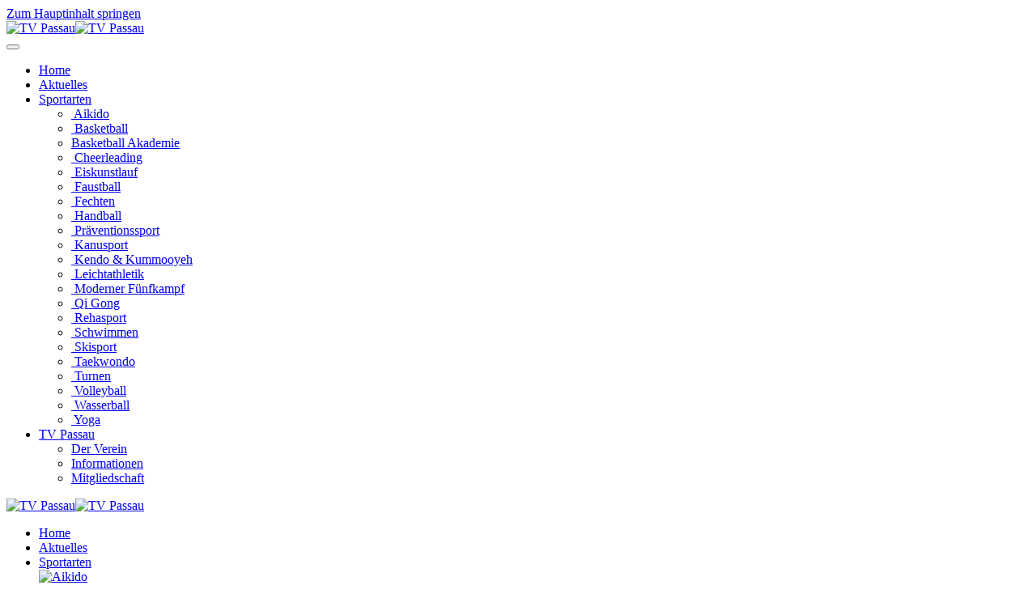

--- FILE ---
content_type: text/html; charset=utf-8
request_url: https://www.tv-passau.de/aktuelles/223-jahreshauptversammlung-tv-passau-2022
body_size: 94701
content:
<!DOCTYPE html>
<html lang="de-de" dir="ltr">
    <head>
        <meta name="viewport" content="width=device-width, initial-scale=1">
        <link rel="icon" href="/images/Logos/TVP_Logo.png" sizes="any">
                <link rel="apple-touch-icon" href="/images/Logos/TVP_Logo.png">
        <meta charset="utf-8">
	<meta name="description" content="Hier finden Sie aktuelle Informationen zum Geschehen im Verein.">
	<meta name="generator" content="Joomla! - Open Source Content Management">
	<title>TV Passau – Jahreshauptversammlung TV Passau 2022</title>
<link href="/media/vendor/joomla-custom-elements/css/joomla-alert.min.css?0.4.1" rel="stylesheet">
	<link href="/media/system/css/joomla-fontawesome.min.css?4.5.31" rel="preload" as="style" onload="this.onload=null;this.rel='stylesheet'">
	<link href="/templates/yootheme/css/theme.11.css?1761640659" rel="stylesheet">
	<link href="/media/plg_system_jcepro/site/css/content.min.css?86aa0286b6232c4a5b58f892ce080277" rel="stylesheet">
<script type="application/json" class="joomla-script-options new">{"joomla.jtext":{"ERROR":"Fehler","MESSAGE":"Nachricht","NOTICE":"Hinweis","WARNING":"Warnung","JCLOSE":"Schließen","JOK":"OK","JOPEN":"Öffnen"},"system.paths":{"root":"","rootFull":"https:\/\/www.tv-passau.de\/","base":"","baseFull":"https:\/\/www.tv-passau.de\/"},"csrf.token":"1df2a3b26ce4a31460e699c454e183d0"}</script>
	<script src="/media/system/js/core.min.js?a3d8f8"></script>
	<script src="/media/vendor/webcomponentsjs/js/webcomponents-bundle.min.js?2.8.0" nomodule defer></script>
	<script src="/media/system/js/joomla-hidden-mail.min.js?80d9c7" type="module"></script>
	<script src="/media/system/js/messages.min.js?9a4811" type="module"></script>
	<script src="/templates/yootheme/vendor/assets/uikit/dist/js/uikit.min.js?4.5.31"></script>
	<script src="/templates/yootheme/vendor/assets/uikit/dist/js/uikit-icons-fuse.min.js?4.5.31"></script>
	<script src="/templates/yootheme/js/theme.js?4.5.31"></script>
	<script type="application/ld+json">{"@context":"https://schema.org","@graph":[{"@type":"Organization","@id":"https://www.tv-passau.de/#/schema/Organization/base","name":"TV Passau","url":"https://www.tv-passau.de/"},{"@type":"WebSite","@id":"https://www.tv-passau.de/#/schema/WebSite/base","url":"https://www.tv-passau.de/","name":"TV Passau","publisher":{"@id":"https://www.tv-passau.de/#/schema/Organization/base"}},{"@type":"WebPage","@id":"https://www.tv-passau.de/#/schema/WebPage/base","url":"https://www.tv-passau.de/aktuelles/223-jahreshauptversammlung-tv-passau-2022","name":"TV Passau – Jahreshauptversammlung TV Passau 2022","description":"Hier finden Sie aktuelle Informationen zum Geschehen im Verein.","isPartOf":{"@id":"https://www.tv-passau.de/#/schema/WebSite/base"},"about":{"@id":"https://www.tv-passau.de/#/schema/Organization/base"},"inLanguage":"de-DE"},{"@type":"Article","@id":"https://www.tv-passau.de/#/schema/com_content/article/223","name":"Jahreshauptversammlung TV Passau 2022","headline":"Jahreshauptversammlung TV Passau 2022","inLanguage":"de-DE","thumbnailUrl":"images/Beitraege/Jahreshauptversammlung_2022/IMG_4195_Head.jpg","isPartOf":{"@id":"https://www.tv-passau.de/#/schema/WebPage/base"}}]}</script>
	<script>window.yootheme ||= {}; var $theme = yootheme.theme = {"i18n":{"close":{"label":"Schlie\u00dfen"},"totop":{"label":"Zur\u00fcck nach oben"},"marker":{"label":"\u00d6ffnen"},"navbarToggleIcon":{"label":"Men\u00fc \u00f6ffnen"},"paginationPrevious":{"label":"Vorherige Seite"},"paginationNext":{"label":"N\u00e4chste Seite"},"searchIcon":{"toggle":"Suche \u00f6ffnen","submit":"Suche ausf\u00fchren"},"slider":{"next":"N\u00e4chste Folie","previous":"Vorherige Folie","slideX":"Folie %s","slideLabel":"%s von %s"},"slideshow":{"next":"N\u00e4chste Folie","previous":"Vorherige Folie","slideX":"Folie %s","slideLabel":"%s von %s"},"lightboxPanel":{"next":"N\u00e4chste Folie","previous":"Vorherige Folie","slideLabel":"%s von %s","close":"Schlie\u00dfen"}}};</script>

    </head>
    <body class="columnwidth-200">

        <div class="uk-hidden-visually uk-notification uk-notification-top-left uk-width-auto">
            <div class="uk-notification-message">
                <a href="#tm-main" class="uk-link-reset">Zum Hauptinhalt springen</a>
            </div>
        </div>

        
        
        <div class="tm-page">

                        


<header class="tm-header-mobile uk-hidden@l">


        <div uk-sticky show-on-up animation="uk-animation-slide-top" cls-active="uk-navbar-sticky" sel-target=".uk-navbar-container">
    
        <div class="uk-navbar-container">

            <div class="uk-container uk-container-expand">
                <nav class="uk-navbar" uk-navbar="{&quot;align&quot;:&quot;left&quot;,&quot;container&quot;:&quot;.tm-header-mobile &gt; [uk-sticky]&quot;,&quot;boundary&quot;:&quot;.tm-header-mobile .uk-navbar-container&quot;}">

                                        <div class="uk-navbar-left ">

                                                    <a href="https://www.tv-passau.de/" aria-label="Zurück zur Startseite" class="uk-logo uk-navbar-item">
    <img alt="TV Passau" loading="eager" width="100" height="114" src="/images/Logos/TVP_Logo_invertiert.svg"><img class="uk-logo-inverse" alt="TV Passau" loading="eager" width="100" height="114" src="/images/Logos/TVP_Logo_invertiert.svg"></a>
                        
                        
                        
                    </div>
                    
                    
                                        <div class="uk-navbar-right">

                                                    
                        
                                                    <a uk-toggle href="#tm-dialog-mobile" class="uk-navbar-toggle">

        
        <div uk-navbar-toggle-icon></div>

        
    </a>
                        
                    </div>
                    
                </nav>
            </div>

        </div>

        </div>
    



        <div id="tm-dialog-mobile" uk-offcanvas="container: true; overlay: true" mode="slide" flip>
        <div class="uk-offcanvas-bar uk-flex uk-flex-column">

                        <button class="uk-offcanvas-close uk-close-large" type="button" uk-close uk-toggle="cls: uk-close-large; mode: media; media: @s"></button>
            
                        <div class="uk-margin-auto-bottom">
                
<div class="uk-panel" id="module-255">

    
    
<ul class="uk-nav uk-nav-default">
    
	<li class="item-101 uk-active"><a href="/">Home</a></li>
	<li class="item-231 uk-active"><a href="/aktuelles">Aktuelles</a></li>
	<li class="item-102 uk-parent"><a href="/sportarten">Sportarten</a>
	<ul class="uk-nav-sub">

		<li class="item-103"><a href="/sportarten/aikido"><img src="/images/Icons/TVP_Icons_Sportarten_Aikido-weiss.svg" width="121" height="124" class="uk-margin-small-right" alt loading="eager"> Aikido</a></li>
		<li class="item-201"><a href="/sportarten/basketball"><img src="/images/Icons/TVP_Icons_Sportarten_Basketball-weiss.svg" width="128" height="128" class="uk-margin-small-right" alt loading="eager"> Basketball</a></li>
		<li class="item-836"><a href="/sportarten/basketball-akademie">Basketball Akademie</a></li>
		<li class="item-202"><a href="/sportarten/cheerleading"><img src="/images/Icons/TVP_Icons_Sportarten_Cheerleading-weiss.svg" width="132" height="126" class="uk-margin-small-right" alt loading="eager"> Cheerleading</a></li>
		<li class="item-203"><a href="/sportarten/eiskunstlauf"><img src="/images/Icons/TVP_Icons_Sportarten_Eiskunstlauf_2-weiss.svg" width="138" height="130" class="uk-margin-small-right" alt loading="eager"> Eiskunstlauf</a></li>
		<li class="item-204"><a href="/sportarten/faustball"><img src="/images/Icons/TVP_Icons_Sportarten_Faustball-weiss.svg" width="99" height="133" class="uk-margin-small-right" alt loading="eager"> Faustball</a></li>
		<li class="item-205"><a href="/sportarten/fechten"><img src="/images/Icons/TVP_Icons_Sportarten_Fechten-weiss.svg" width="151" height="133" class="uk-margin-small-right" alt loading="eager"> Fechten</a></li>
		<li class="item-207"><a href="/sportarten/handball"><img src="/images/Icons/TVP_Icons_Sportarten_Handball-weiss.svg" width="102" height="138" class="uk-margin-small-right" alt loading="eager"> Handball</a></li>
		<li class="item-208"><a href="/sportarten/herz-praeventionssport"><img src="/images/Icons/TVP_Icons_Sportarten_Herz-und-Preaventionssport-weiss.svg" width="98" height="143" class="uk-margin-small-right" alt loading="eager"> Präventionssport</a></li>
		<li class="item-209"><a href="/sportarten/kanusport"><img src="/images/Icons/TVP_Icons_Sportarten_Kanusport-weiss.svg" width="133" height="124" class="uk-margin-small-right" alt loading="eager"> Kanusport</a></li>
		<li class="item-357"><a href="/sportarten/kendo-kummooyeh"><img src="/images/Icons/TVP_Icons_Sportarten_Kendo-weiss.svg" width="83" height="143" class="uk-margin-small-right" alt loading="eager"> Kendo &amp; Kummooyeh</a></li>
		<li class="item-210"><a href="/sportarten/leichtathletik"><img src="/images/Icons/TVP_Icons_Sportarten_Leichtathletik-weiss.svg" width="103" height="125" class="uk-margin-small-right" alt loading="eager"> Leichtathletik</a></li>
		<li class="item-211"><a href="/sportarten/moderner-fuenfkampf"><img src="/images/Icons/TVP_Icons_Sportarten_Moderner-Fuenfkampf-weiss.svg" width="132" height="150" class="uk-margin-small-right" alt loading="eager"> Moderner Fünfkampf</a></li>
		<li class="item-503"><a href="/sportarten/qi-gong"><img src="/images/Icons/TVP_Icons_Sportarten_Qi-Gong-weiss.svg" width="111" height="144" class="uk-margin-small-right" alt loading="eager"> Qi Gong</a></li>
		<li class="item-269"><a href="/sportarten/rehasport"><img src="/images/Icons/TVP_Icons_Sportarten_Rehasport-weiss.svg" width="78" height="154" class="uk-margin-small-right" alt loading="eager"> Rehasport</a></li>
		<li class="item-212"><a href="/sportarten/schwimmen"><img src="/images/Icons/TVP_Icons_Sportarten_Schwimmen-weiss.svg" width="125" height="87" class="uk-margin-small-right" alt loading="eager"> Schwimmen</a></li>
		<li class="item-213"><a href="/sportarten/skisport"><img src="/images/Icons/TVP_Icons_Sportarten_Skisport-weiss.svg" width="110" height="133" class="uk-margin-small-right" alt loading="eager"> Skisport</a></li>
		<li class="item-214"><a href="/sportarten/taekwondo"><img src="/images/Icons/TVP_Icons_Sportarten_Taekwondo-weiss.svg" width="210" height="132" class="uk-margin-small-right" alt loading="eager"> Taekwondo</a></li>
		<li class="item-216"><a href="/sportarten/turnen"><img src="/images/Icons/TVP_Icons_Sportarten_Turnen-weiss.svg" width="228" height="141" class="uk-margin-small-right" alt loading="eager"> Turnen</a></li>
		<li class="item-217"><a href="/sportarten/volleyball"><img src="/images/Icons/TVP_Icons_Sportarten_Volleyball-weiss.svg" width="125" height="125" class="uk-margin-small-right" alt loading="eager"> Volleyball</a></li>
		<li class="item-220"><a href="/sportarten/wasserball"><img src="/images/Icons/TVP_Icons_Sportarten_Volleyball_2-weiss.svg" width="93" height="155" class="uk-margin-small-right" alt loading="eager"> Wasserball</a></li>
		<li class="item-489"><a href="/sportarten/yoga"><img src="/images/Icons/TVP_Icons_Sportarten_Yoga-weiss.svg" width="133" height="116" class="uk-margin-small-right" alt loading="eager"> Yoga</a></li></ul></li>
	<li class="item-221 uk-parent"><a href="/tv-passau/verein" class="infos">TV Passau</a>
	<ul class="uk-nav-sub">

		<li class="item-228"><a href="/tv-passau/verein">Der Verein</a></li>
		<li class="item-729"><a href="/tv-passau/foerderkreis-jugend">Informationen</a></li>
		<li class="item-229"><a href="/tv-passau/mitgliedschaft">Mitgliedschaft</a></li></ul></li></ul>

</div>

            </div>
            
            
        </div>
    </div>
    
    
    

</header>




<header class="tm-header uk-visible@l">



        <div uk-sticky media="@l" show-on-up animation="uk-animation-slide-top" cls-active="uk-navbar-sticky" sel-target=".uk-navbar-container">
    
        <div class="uk-navbar-container">

            <div class="uk-container uk-container-large">
                <nav class="uk-navbar" uk-navbar="{&quot;align&quot;:&quot;left&quot;,&quot;container&quot;:&quot;.tm-header &gt; [uk-sticky]&quot;,&quot;boundary&quot;:&quot;.tm-header .uk-navbar-container&quot;}">

                                        <div class="uk-navbar-left ">

                                                    <a href="https://www.tv-passau.de/" aria-label="Zurück zur Startseite" class="uk-logo uk-navbar-item">
    <img alt="TV Passau" loading="eager" width="100" height="114" src="/images/Logos/TVP_Logo_invertiert.svg"><img class="uk-logo-inverse" alt="TV Passau" loading="eager" width="100" height="114" src="/images/Logos/TVP_Logo_invertiert.svg"></a>
                        
                        
                        
                    </div>
                    
                                        <div class="uk-navbar-center">

                        
                                                    
<ul class="uk-navbar-nav">
    
	<li class="item-101"><a href="/">Home</a></li>
	<li class="item-231 uk-active"><a href="/aktuelles">Aktuelles</a></li>
	<li class="item-102 uk-parent"><a href="/sportarten">Sportarten</a>
	<div class="uk-drop uk-navbar-dropdown uk-navbar-dropdown-large" pos="bottom-left" stretch="x" boundary=".tm-header .uk-navbar-container"><style class="uk-margin-remove-adjacent">#menu-item-102\#0 .el-item{width: 150px;}#menu-item-102\#0 .uk-card-small .uk-card-body{padding-top: 0!important;}#menu-item-102\#0 .figure{position: relative; width: 360px; max-width: 100%;}#menu-item-102\#0 .figure img.Sirv.image-hover{position: absolute; top: 0; right: 0; left: 0; bottom: 0; object-fit: contain; opacity: 0; transition: opacity .3s; transition-timing-function: ease-in-out;}#menu-item-102\#0 .figure:hover img.Sirv.image-hover{opacity: 1;}</style><div class="uk-margin-xlarge uk-container uk-container-expand"><div class="uk-grid tm-grid-expand uk-child-width-1-1">
<div class="uk-width-1-1">
    
        
            
            
            
                
                    
<div class="uk-margin uk-text-center" uk-slider id="menu-item-102#0">
    <div class="uk-position-relative">
                <div class="uk-slider-container">        
            <div class="uk-slider-items uk-grid">                                <div class="uk-flex">
<div class="el-item uk-width-1-1 uk-flex uk-flex-column">
        <a class="uk-flex-1 uk-panel uk-flex uk-flex-column uk-flex-middle uk-margin-remove-first-child uk-link-toggle" href="/sportarten/aikido">    
        
            
                
            
            
                                                
                
                    

                <div class="el-meta uk-text-meta uk-margin-small-top"><div class="figure"><img class="Sirv image-main sirv-image-loaded" src="/images/Icons/TVP_Icons_Sportarten_Aikido.svg" data-src="/images/Icons/TVP_Icons_Sportarten_Aikido.svg" style="max-width: 80px;" alt="Aikido" /><img class="Sirv image-hover sirv-image-loaded" data-src="/images/Icons/TVP_Icons_Sportarten_Aikido_bewegt.svg" style="background: #fff; max-width: 80px; display: block; margin-left: auto; margin-right: auto;" alt="Aikido" src="/images/Icons/TVP_Icons_Sportarten_Aikido_bewegt.svg" /></div></div>        
                <h3 class="el-title uk-h5 uk-margin-small-top uk-margin-remove-bottom">                        Aikido                    </h3>        
        
    
        
        
        
        
        

                
                
            
        
        </a>    
</div></div>                                <div class="uk-flex">
<div class="el-item uk-width-1-1 uk-flex uk-flex-column">
        <a class="uk-flex-1 uk-panel uk-flex uk-flex-column uk-flex-middle uk-margin-remove-first-child uk-link-toggle" href="/sportarten/basketball">    
        
            
                
            
            
                                                
                
                    

                <div class="el-meta uk-text-meta uk-margin-small-top"><div class="figure"><img class="Sirv image-main sirv-image-loaded" src="/images/Icons/TVP_Icons_Sportarten_Basketball.svg" data-src="/images/Icons/TVP_Icons_Sportarten_Basketball.svg" style="max-width: 80px;" alt="Basketball" /><img class="Sirv image-hover sirv-image-loaded" data-src="/images/Icons/TVP_Icons_Sportarten_Basketball_bewegt.svg" style="background: #fff; max-width: 80px; display: block; margin-left: auto; margin-right: auto;" alt="Basketball" src="/images/Icons/TVP_Icons_Sportarten_Basketball_bewegt.svg" /></div></div>        
                <h3 class="el-title uk-h5 uk-margin-small-top uk-margin-remove-bottom">                        Basketball                    </h3>        
        
    
        
        
        
        
        

                
                
            
        
        </a>    
</div></div>                                <div class="uk-flex">
<div class="el-item uk-width-1-1 uk-flex uk-flex-column">
        <a class="uk-flex-1 uk-panel uk-flex uk-flex-column uk-flex-middle uk-margin-remove-first-child uk-link-toggle" href="/sportarten/basketball-akademie">    
        
            
                
            
            
                                                
                
                    

                <div class="el-meta uk-text-meta uk-margin-small-top"><div class="figure"><img class="Sirv image-main sirv-image-loaded" src="/images/Icons/TVP_Icons_Sportarten_Basketball.svg" data-src="/images/Icons/TVP_Icons_Sportarten_Basketball.svg" style="max-width: 80px;" alt="Basketball" /><img class="Sirv image-hover sirv-image-loaded" data-src="/images/Icons/TVP_Icons_Sportarten_Basketball_bewegt.svg" style="background: #fff; max-width: 80px; display: block; margin-left: auto; margin-right: auto;" alt="Basketball" src="/images/Icons/TVP_Icons_Sportarten_Basketball_bewegt.svg" /></div></div>        
                <h3 class="el-title uk-h5 uk-margin-small-top uk-margin-remove-bottom">                        Basketball &shy;Akademie                    </h3>        
        
    
        
        
        
        
        

                
                
            
        
        </a>    
</div></div>                                <div class="uk-flex">
<div class="el-item uk-width-1-1 uk-flex uk-flex-column">
        <a class="uk-flex-1 uk-panel uk-flex uk-flex-column uk-flex-middle uk-margin-remove-first-child uk-link-toggle" href="/sportarten/cheerleading">    
        
            
                
            
            
                                                
                
                    

                <div class="el-meta uk-text-meta uk-margin-small-top"><div class="figure"><img class="Sirv image-main sirv-image-loaded" src="/images/Icons/TVP_Icons_Sportarten_Cheerleading.svg" data-src="/images/Icons/TVP_Icons_Sportarten_Cheerleading.svg" style="max-width: 80px;" alt="Cheerleading" /><img class="Sirv image-hover sirv-image-loaded" data-src="/images/Icons/TVP_Icons_Sportarten_Cheerleading_bewegt.svg" style="background: #fff; max-width: 80px; display: block; margin-left: auto; margin-right: auto;" alt="Cheerleading" src="/images/Icons/TVP_Icons_Sportarten_Cheerleading_bewegt.svg" /></div></div>        
                <h3 class="el-title uk-h5 uk-margin-small-top uk-margin-remove-bottom">                        Cheerleading                    </h3>        
        
    
        
        
        
        
        

                
                
            
        
        </a>    
</div></div>                                <div class="uk-flex">
<div class="el-item uk-width-1-1 uk-flex uk-flex-column">
        <a class="uk-flex-1 uk-panel uk-flex uk-flex-column uk-flex-middle uk-margin-remove-first-child uk-link-toggle" href="/sportarten/eiskunstlauf">    
        
            
                
            
            
                                                
                
                    

                <div class="el-meta uk-text-meta uk-margin-small-top"><div class="figure"><img class="Sirv image-main sirv-image-loaded" src="/images/Icons/TVP_Icons_Sportarten_Eiskunstlauf_2.svg" data-src="/images/Icons/TVP_Icons_Sportarten_Eiskunstlauf_2.svg" style="max-width: 80px;" alt="Eiskunstlauf" /><img class="Sirv image-hover sirv-image-loaded" data-src="/images/Icons/TVP_Icons_Sportarten_Eiskunstlauf_bewegt.svg" style="background: #fff; max-width: 80px; display: block; margin-left: auto; margin-right: auto;" alt="Eiskunstlauf" src="/images/Icons/TVP_Icons_Sportarten_Eiskunstlauf_bewegt.svg" /></div></div>        
                <h3 class="el-title uk-h5 uk-margin-small-top uk-margin-remove-bottom">                        Eiskunstlauf                    </h3>        
        
    
        
        
        
        
        

                
                
            
        
        </a>    
</div></div>                                <div class="uk-flex">
<div class="el-item uk-width-1-1 uk-flex uk-flex-column">
        <a class="uk-flex-1 uk-panel uk-flex uk-flex-column uk-flex-middle uk-margin-remove-first-child uk-link-toggle" href="/sportarten/faustball">    
        
            
                
            
            
                                                
                
                    

                <div class="el-meta uk-text-meta uk-margin-small-top"><div class="figure"><img class="Sirv image-main sirv-image-loaded" src="/images/Icons/TVP_Icons_Sportarten_Faustball.svg" data-src="/images/Icons/TVP_Icons_Sportarten_Faustball.svg" style="max-width: 80px;" alt="Faustball" /><img class="Sirv image-hover sirv-image-loaded" data-src="/images/Icons/TVP_Icons_Sportarten_Faustball_bewegt.svg" style="background: #fff; max-width: 80px; display: block; margin-left: auto; margin-right: auto;" alt="Faustball" src="/images/Icons/TVP_Icons_Sportarten_Faustball_bewegt.svg" /></div></div>        
                <h3 class="el-title uk-h5 uk-margin-small-top uk-margin-remove-bottom">                        Faustball                    </h3>        
        
    
        
        
        
        
        

                
                
            
        
        </a>    
</div></div>                                <div class="uk-flex">
<div class="el-item uk-width-1-1 uk-flex uk-flex-column">
        <a class="uk-flex-1 uk-panel uk-flex uk-flex-column uk-flex-middle uk-margin-remove-first-child uk-link-toggle" href="/sportarten/fechten">    
        
            
                
            
            
                                                
                
                    

                <div class="el-meta uk-text-meta uk-margin-small-top"><div class="figure"><img class="Sirv image-main sirv-image-loaded" src="/images/Icons/TVP_Icons_Sportarten_Fechten.svg" data-src="/images/Icons/TVP_Icons_Sportarten_Fechten.svg" style="max-width: 80px;" alt="Fechten" /><img class="Sirv image-hover sirv-image-loaded" data-src="/images/Icons/TVP_Icons_Sportarten_Fechten_bewegt.svg" style="background: #fff; max-width: 80px; display: block; margin-left: auto; margin-right: auto;" alt="Faustball" src="/images/Icons/TVP_Icons_Sportarten_Fechten_bewegt.svg" /></div></div>        
                <h3 class="el-title uk-h5 uk-margin-small-top uk-margin-remove-bottom">                        Fechten                    </h3>        
        
    
        
        
        
        
        

                
                
            
        
        </a>    
</div></div>                                <div class="uk-flex">
<div class="el-item uk-width-1-1 uk-flex uk-flex-column">
        <a class="uk-flex-1 uk-panel uk-flex uk-flex-column uk-flex-middle uk-margin-remove-first-child uk-link-toggle" href="/sportarten/handball">    
        
            
                
            
            
                                                
                
                    

                <div class="el-meta uk-text-meta uk-margin-small-top"><div class="figure"><img class="Sirv image-main sirv-image-loaded" src="/images/Icons/TVP_Icons_Sportarten_Handball.svg" data-src="/images/Icons/TVP_Icons_Sportarten_Handball.svg" style="max-width: 80px;" alt="Handball" /><img class="Sirv image-hover sirv-image-loaded" data-src="/images/Icons/TVP_Icons_Sportarten_Handball_bewegt.svg" style="background: #fff; max-width: 80px; display: block; margin-left: auto; margin-right: auto;" alt="Handball" src="/images/Icons/TVP_Icons_Sportarten_Handball_bewegt.svg" /></div></div>        
                <h3 class="el-title uk-h5 uk-margin-small-top uk-margin-remove-bottom">                        Handball                    </h3>        
        
    
        
        
        
        
        

                
                
            
        
        </a>    
</div></div>                                <div class="uk-flex">
<div class="el-item uk-width-1-1 uk-flex uk-flex-column">
        <a class="uk-flex-1 uk-panel uk-flex uk-flex-column uk-flex-middle uk-margin-remove-first-child uk-link-toggle" href="/sportarten/kanusport">    
        
            
                
            
            
                                                
                
                    

                <div class="el-meta uk-text-meta uk-margin-small-top"><div class="figure"><img class="Sirv image-main sirv-image-loaded" src="/images/Icons/TVP_Icons_Sportarten_Kanusport.svg" data-src="/images/Icons/TVP_Icons_Sportarten_Kanusport.svg" style="max-width: 80px;" alt="Kanusport" /><img class="Sirv image-hover sirv-image-loaded" data-src="/images/Icons/TVP_Icons_Sportarten_Kanusport_bewegt.svg" style="background: #fff; max-width: 80px; display: block; margin-left: auto; margin-right: auto;" alt="Kanusport" src="/images/Icons/TVP_Icons_Sportarten_Kanusport_bewegt.svg" /></div></div>        
                <h3 class="el-title uk-h5 uk-margin-small-top uk-margin-remove-bottom">                        Kanusport                    </h3>        
        
    
        
        
        
        
        

                
                
            
        
        </a>    
</div></div>                                <div class="uk-flex">
<div class="el-item uk-width-1-1 uk-flex uk-flex-column">
        <a class="uk-flex-1 uk-panel uk-flex uk-flex-column uk-flex-middle uk-margin-remove-first-child uk-link-toggle" href="/sportarten/kendo-kummooyeh">    
        
            
                
            
            
                                                
                
                    

                <div class="el-meta uk-text-meta uk-margin-small-top"><div class="figure"><img class="Sirv image-main sirv-image-loaded" src="/images/Icons/TVP_Icons_Sportarten_Kendo.svg" data-src="/images/Icons/TVP_Icons_Sportarten_Kendo.svg" style="max-width: 80px;" alt="Kendo" /><img class="Sirv image-hover sirv-image-loaded" data-src="/images/Icons/TVP_Icons_Sportarten_Kendo_bewegt.svg" style="background: #fff; max-width: 80px; display: block; margin-left: auto; margin-right: auto;" alt="Kendo" src="/images/Icons/TVP_Icons_Sportarten_Kendo_bewegt.svg" /></div></div>        
                <h3 class="el-title uk-h5 uk-margin-small-top uk-margin-remove-bottom">                        Kendo & <br />Kummooyeh                    </h3>        
        
    
        
        
        
        
        

                
                
            
        
        </a>    
</div></div>                                <div class="uk-flex">
<div class="el-item uk-width-1-1 uk-flex uk-flex-column">
        <a class="uk-flex-1 uk-panel uk-flex uk-flex-column uk-flex-middle uk-margin-remove-first-child uk-link-toggle" href="/sportarten/leichtathletik">    
        
            
                
            
            
                                                
                
                    

                <div class="el-meta uk-text-meta uk-margin-small-top"><div class="figure"><img class="Sirv image-main sirv-image-loaded" src="/images/Icons/TVP_Icons_Sportarten_Leichtathletik.svg" data-src="/images/Icons/TVP_Icons_Sportarten_Leichtathletik.svg" style="max-width: 80px;" alt="Leichtathletik" /><img class="Sirv image-hover sirv-image-loaded" data-src="/images/Icons/TVP_Icons_Sportarten_Leichtathletik_bewegt.svg" style="background: #fff; max-width: 80px; display: block; margin-left: auto; margin-right: auto;" alt="Leichtathletik" src="/images/Icons/TVP_Icons_Sportarten_Leichtathletik_bewegt.svg" /></div></div>        
                <h3 class="el-title uk-h5 uk-margin-small-top uk-margin-remove-bottom">                        Leicht&shy;athletik                    </h3>        
        
    
        
        
        
        
        

                
                
            
        
        </a>    
</div></div>                                <div class="uk-flex">
<div class="el-item uk-width-1-1 uk-flex uk-flex-column">
        <a class="uk-flex-1 uk-panel uk-flex uk-flex-column uk-flex-middle uk-margin-remove-first-child uk-link-toggle" href="/sportarten/qi-gong">    
        
            
                
            
            
                                                
                
                    

                <div class="el-meta uk-text-meta uk-margin-small-top"><div class="figure"><img class="Sirv image-main sirv-image-loaded" src="/images/Icons/TVP_Icons_Sportarten_Qi-Gong.svg" data-src="/images/Icons/TVP_Icons_Sportarten_Qi-Gong.svg" style="max-width: 80px;" alt="Qi Gong" /><img class="Sirv image-hover sirv-image-loaded" data-src="/images/Icons/TVP_Icons_Sportarten_Qi-Gong_bewegt.svg" style="background: #fff; max-width: 80px; display: block; margin-left: auto; margin-right: auto;" alt="Qi Gong" src="/images/Icons/TVP_Icons_Sportarten_Qi-Gong_bewegt.svg" /></div></div>        
                <h3 class="el-title uk-h5 uk-margin-small-top uk-margin-remove-bottom">                        Qi Gong                    </h3>        
        
    
        
        
        
        
        

                
                
            
        
        </a>    
</div></div>                                <div class="uk-flex">
<div class="el-item uk-width-1-1 uk-flex uk-flex-column">
        <a class="uk-flex-1 uk-panel uk-flex uk-flex-column uk-flex-middle uk-margin-remove-first-child uk-link-toggle" href="/sportarten/rehasport">    
        
            
                
            
            
                                                
                
                    

                <div class="el-meta uk-text-meta uk-margin-small-top"><div class="figure"><img class="Sirv image-main sirv-image-loaded" src="/images/Icons/TVP_Icons_Sportarten_Rehasport.svg" data-src="/images/Icons/TVP_Icons_Sportarten_Rehasport.svg" style="max-width: 80px;" alt="Rehasport" /><img class="Sirv image-hover sirv-image-loaded" data-src="/images/Icons/TVP_Icons_Sportarten_Rehasport_bewegt.svg" style="background: #fff; max-width: 80px; display: block; margin-left: auto; margin-right: auto;" alt="Rehasport" src="/images/Icons/TVP_Icons_Sportarten_Rehasport_bewegt.svg" /></div></div>        
                <h3 class="el-title uk-h5 uk-margin-small-top uk-margin-remove-bottom">                        Rehasport                    </h3>        
        
    
        
        
        
        
        

                
                
            
        
        </a>    
</div></div>                                <div class="uk-flex">
<div class="el-item uk-width-1-1 uk-flex uk-flex-column">
        <a class="uk-flex-1 uk-panel uk-flex uk-flex-column uk-flex-middle uk-margin-remove-first-child uk-link-toggle" href="/sportarten/schwimmen">    
        
            
                
            
            
                                                
                
                    

                <div class="el-meta uk-text-meta uk-margin-small-top"><div class="figure"><img class="Sirv image-main sirv-image-loaded" src="/images/Icons/TVP_Icons_Sportarten_Schwimmen.svg" data-src="/images/Icons/TVP_Icons_Sportarten_Schwimmen.svg" style="max-width: 80px;" alt="Schwimmen" /><img class="Sirv image-hover sirv-image-loaded" data-src="/images/Icons/TVP_Icons_Sportarten_Schwimmen_bewegt.svg" style="background: #fff; max-width: 80px; display: block; margin-left: auto; margin-right: auto;" alt="Schwimmen" src="/images/Icons/TVP_Icons_Sportarten_Schwimmen_bewegt.svg" /></div></div>        
                <h3 class="el-title uk-h5 uk-margin-small-top uk-margin-remove-bottom">                        Schwimmen                    </h3>        
        
    
        
        
        
        
        

                
                
            
        
        </a>    
</div></div>                                <div class="uk-flex">
<div class="el-item uk-width-1-1 uk-flex uk-flex-column">
        <a class="uk-flex-1 uk-panel uk-flex uk-flex-column uk-flex-middle uk-margin-remove-first-child uk-link-toggle" href="/sportarten/skisport">    
        
            
                
            
            
                                                
                
                    

                <div class="el-meta uk-text-meta uk-margin-small-top"><div class="figure"><img class="Sirv image-main sirv-image-loaded" src="/images/Icons/TVP_Icons_Sportarten_Skisport.svg" data-src="/images/Icons/TVP_Icons_Sportarten_Skisport.svg" style="max-width: 80px;" alt="Skisport" /><img class="Sirv image-hover sirv-image-loaded" data-src="/images/Icons/TVP_Icons_Sportarten_Skisport_bewegt.svg" style="background: #fff; max-width: 80px; display: block; margin-left: auto; margin-right: auto;" alt="Skisport" src="/images/Icons/TVP_Icons_Sportarten_Skisport_bewegt.svg" /></div></div>        
                <h3 class="el-title uk-h5 uk-margin-small-top uk-margin-remove-bottom">                        Skisport                    </h3>        
        
    
        
        
        
        
        

                
                
            
        
        </a>    
</div></div>                                <div class="uk-flex">
<div class="el-item uk-width-1-1 uk-flex uk-flex-column">
        <a class="uk-flex-1 uk-panel uk-flex uk-flex-column uk-flex-middle uk-margin-remove-first-child uk-link-toggle" href="/sportarten/taekwondo">    
        
            
                
            
            
                                                
                
                    

                <div class="el-meta uk-text-meta uk-margin-small-top"><div class="figure"><img class="Sirv image-main sirv-image-loaded" src="/images/Icons/TVP_Icons_Sportarten_Taekwondo.svg" data-src="/images/Icons/TVP_Icons_Sportarten_Taekwondo.svg" style="max-width: 80px;" alt="Taekwondo" /><img class="Sirv image-hover sirv-image-loaded" data-src="/images/Icons/TVP_Icons_Sportarten_Taekwondo_bewegt.svg" style="background: #fff; max-width: 80px; display: block; margin-left: auto; margin-right: auto;" alt="Taekwondo" src="/images/Icons/TVP_Icons_Sportarten_Taekwondo_bewegt.svg" /></div></div>        
                <h3 class="el-title uk-h5 uk-margin-small-top uk-margin-remove-bottom">                        Taekwondo                    </h3>        
        
    
        
        
        
        
        

                
                
            
        
        </a>    
</div></div>                                <div class="uk-flex">
<div class="el-item uk-width-1-1 uk-flex uk-flex-column">
        <a class="uk-flex-1 uk-panel uk-flex uk-flex-column uk-flex-middle uk-margin-remove-first-child uk-link-toggle" href="/sportarten/turnen">    
        
            
                
            
            
                                                
                
                    

                <div class="el-meta uk-text-meta uk-margin-small-top"><div class="figure"><img class="Sirv image-main sirv-image-loaded" src="/images/Icons/TVP_Icons_Sportarten_Turnen.svg" data-src="/images/Icons/TVP_Icons_Sportarten_Turnen.svg" style="max-width: 80px;" alt="Turnen" /><img class="Sirv image-hover sirv-image-loaded" data-src="/images/Icons/TVP_Icons_Sportarten_Turnen_bewegt.svg" style="background: #fff; max-width: 80px; display: block; margin-left: auto; margin-right: auto;" alt="Turnen" src="/images/Icons/TVP_Icons_Sportarten_Turnen_bewegt.svg" /></div></div>        
                <h3 class="el-title uk-h5 uk-margin-small-top uk-margin-remove-bottom">                        Turnen                    </h3>        
        
    
        
        
        
        
        

                
                
            
        
        </a>    
</div></div>                                <div class="uk-flex">
<div class="el-item uk-width-1-1 uk-flex uk-flex-column">
        <a class="uk-flex-1 uk-panel uk-flex uk-flex-column uk-flex-middle uk-margin-remove-first-child uk-link-toggle" href="/sportarten/volleyball">    
        
            
                
            
            
                                                
                
                    

                <div class="el-meta uk-text-meta uk-margin-small-top"><div class="figure"><img class="Sirv image-main sirv-image-loaded" src="/images/Icons/TVP_Icons_Sportarten_Volleyball.svg" data-src="/images/Icons/TVP_Icons_Sportarten_Volleyball.svg" style="max-width: 80px;" alt="Volleyball" /><img class="Sirv image-hover sirv-image-loaded" data-src="/images/Icons/TVP_Icons_Sportarten_Volleyball_bewegt.svg" style="background: #fff; max-width: 80px; display: block; margin-left: auto; margin-right: auto;" alt="Volleyball" src="/images/Icons/TVP_Icons_Sportarten_Volleyball_bewegt.svg" /></div></div>        
                <h3 class="el-title uk-h5 uk-margin-small-top uk-margin-remove-bottom">                        Volleyball                    </h3>        
        
    
        
        
        
        
        

                
                
            
        
        </a>    
</div></div>                                <div class="uk-flex">
<div class="el-item uk-width-1-1 uk-flex uk-flex-column">
        <a class="uk-flex-1 uk-panel uk-flex uk-flex-column uk-flex-middle uk-margin-remove-first-child uk-link-toggle" href="/sportarten/wasserball">    
        
            
                
            
            
                                                
                
                    

                <div class="el-meta uk-text-meta uk-margin-small-top"><div class="figure"><img class="Sirv image-main sirv-image-loaded" src="/images/Icons/TVP_Icons_Sportarten_Wasserball.svg" data-src="/images/Icons/TVP_Icons_Sportarten_Wasserball.svg" style="max-width: 80px;" alt="Wasserball" /><img class="Sirv image-hover sirv-image-loaded" data-src="/images/Icons/TVP_Icons_Sportarten_Wasserball_bewegt.svg" style="background: #fff; max-width: 80px; display: block; margin-left: auto; margin-right: auto;" alt="Wasserball" src="/images/Icons/TVP_Icons_Sportarten_Wasserball_bewegt.svg" /></div></div>        
                <h3 class="el-title uk-h5 uk-margin-small-top uk-margin-remove-bottom">                        Wasserball                    </h3>        
        
    
        
        
        
        
        

                
                
            
        
        </a>    
</div></div>                                <div class="uk-flex">
<div class="el-item uk-width-1-1 uk-flex uk-flex-column">
        <a class="uk-flex-1 uk-panel uk-flex uk-flex-column uk-flex-middle uk-margin-remove-first-child uk-link-toggle" href="/sportarten/yoga">    
        
            
                
            
            
                                                
                
                    

                <div class="el-meta uk-text-meta uk-margin-small-top"><div class="figure"><img class="Sirv image-main sirv-image-loaded" src="/images/Icons/TVP_Icons_Sportarten_Yoga.svg" data-src="/images/Icons/TVP_Icons_Sportarten_Yoga.svg" style="max-width: 80px;" alt="Yoga" /><img class="Sirv image-hover sirv-image-loaded" data-src="/images/Icons/TVP_Icons_Sportarten_Yoga_bewegt.svg" style="background: #fff; max-width: 80px; display: block; margin-left: auto; margin-right: auto;" alt="Yoga" src="/images/Icons/TVP_Icons_Sportarten_Yoga_bewegt.svg" /></div></div>        
                <h3 class="el-title uk-h5 uk-margin-small-top uk-margin-remove-bottom">                        Yoga                    </h3>        
        
    
        
        
        
        
        

                
                
            
        
        </a>    
</div></div>                                <div class="uk-flex">
<div class="el-item uk-width-1-1 uk-flex uk-flex-column">
        <a class="uk-flex-1 uk-panel uk-flex uk-flex-column uk-flex-middle uk-margin-remove-first-child uk-link-toggle" href="/sportarten/moderner-fuenfkampf">    
        
            
                
            
            
                                                
                
                    

                <div class="el-meta uk-text-meta uk-margin-small-top"><div class="figure"><img class="Sirv image-main sirv-image-loaded" src="/images/Icons/TVP_Icons_Sportarten_Moderner-Fuenfkampf.svg" data-src="/images/Icons/TVP_Icons_Sportarten_Moderner-Fuenfkampf.svg" style="max-width: 80px;" alt="Moderner Fünfkampf" /><img class="Sirv image-hover sirv-image-loaded" data-src="/images/Icons/TVP_Icons_Sportarten_Moderner-Fuenfkampf_bewegt.svg" style="background: #fff; max-width: 80px; display: block; margin-left: auto; margin-right: auto;" alt="Moderner Fünfkampf" src="/images/Icons/TVP_Icons_Sportarten_Moderner-Fuenfkampf_bewegt.svg" /></div></div>        
                <h3 class="el-title uk-h5 uk-margin-small-top uk-margin-remove-bottom">                        Moderner &shy;Fünfkampf                    </h3>        
        
    
        
        
        
        
        

                
                
            
        
        </a>    
</div></div>                                <div class="uk-flex">
<div class="el-item uk-width-1-1 uk-flex uk-flex-column">
        <a class="uk-flex-1 uk-panel uk-flex uk-flex-column uk-flex-middle uk-margin-remove-first-child uk-link-toggle" href="/sportarten/herz-praeventionssport">    
        
            
                
            
            
                                                
                
                    

                <div class="el-meta uk-text-meta uk-margin-small-top"><div class="figure"><img class="Sirv image-main sirv-image-loaded" src="/images/Icons/TVP_Icons_Sportarten_Herz-und-Preaventionssport.svg" data-src="/images/Icons/TVP_Icons_Sportarten_Herz-und-Preaventionssport.svg" style="max-width: 80px;" alt="Herz- und Präventionssport" /><img class="Sirv image-hover sirv-image-loaded" data-src="/images/Icons/TVP_Icons_Sportarten_Herz-und-Praeventionssport_bewegt.svg" style="background: #fff; max-width: 80px; display: block; margin-left: auto; margin-right: auto;" alt="Herz- und Präventionssport" src="/images/Icons/TVP_Icons_Sportarten_Herz-und-Praeventionssport_bewegt.svg" /></div></div>        
                <h3 class="el-title uk-h5 uk-margin-small-top uk-margin-remove-bottom">                        Präventions&shy;sport                    </h3>        
        
    
        
        
        
        
        

                
                
            
        
        </a>    
</div></div>                            </div>
                </div>        
                

    <div class="uk-position-center-left-out" uk-inverse uk-toggle="cls: uk-position-center-left-out uk-position-center-left; mode: media; media: @m">    <a class="el-slidenav" href="#" uk-slidenav-previous uk-slider-item="previous"></a>    </div>
    <div class="uk-position-center-right-out" uk-inverse uk-toggle="cls: uk-position-center-right-out uk-position-center-right; mode: media; media: @m">    <a class="el-slidenav" href="#" uk-slidenav-next uk-slider-item="next"></a>    </div>
        
    </div>
    
</div>
                
            
        
    
</div></div></div></div></li>
	<li class="item-221 uk-parent"><a href="/tv-passau/verein" class="infos">TV Passau</a>
	<div class="uk-drop uk-navbar-dropdown uk-navbar-dropdown-large" pos="bottom-left" stretch="x" boundary=".tm-header .uk-navbar-container"><div class="uk-margin-xlarge uk-container uk-container-expand"><div class="uk-grid tm-grid-expand uk-child-width-1-1">
<div class="uk-width-1-1">
    
        
            
            
            
                
                    
<div class="uk-margin uk-text-center">
    
        <div class="uk-grid uk-child-width-1-1 uk-child-width-1-5@m uk-child-width-auto@l uk-flex-center uk-grid-match" uk-grid>                <div>
<div class="el-item uk-flex uk-flex-column">
        <a class="uk-flex-1 uk-panel uk-margin-remove-first-child uk-link-toggle" href="/tv-passau/verein">    
        
            
                
            
            
                                                
                
                    

        
                <h5 class="el-title uk-h5 uk-margin-top uk-margin-remove-bottom">                        Der Verein                    </h5>        
        
    
        
        
        
        
        

                
                
            
        
        </a>    
</div></div>
                <div>
<div class="el-item uk-flex uk-flex-column">
        <a class="uk-flex-1 uk-panel uk-margin-remove-first-child uk-link-toggle" href="/tv-passau/foerderkreis-jugend">    
        
            
                
            
            
                                                
                
                    

        
                <h5 class="el-title uk-h5 uk-margin-top uk-margin-remove-bottom">                        Informationen                    </h5>        
        
    
        
        
        
        
        

                
                
            
        
        </a>    
</div></div>
                <div>
<div class="el-item uk-flex uk-flex-column">
        <a class="uk-flex-1 uk-panel uk-margin-remove-first-child uk-link-toggle" href="/tv-passau/mitgliedschaft">    
        
            
                
            
            
                                                
                
                    

        
                <h5 class="el-title uk-h5 uk-margin-top uk-margin-remove-bottom">                        Mitgliedschaft                    </h5>        
        
    
        
        
        
        
        

                
                
            
        
        </a>    
</div></div>
                </div>
    
</div>
                
            
        
    
</div></div></div></div></li></ul>

                        
                    </div>
                    
                                        <div class="uk-navbar-right">

                        
                                                    
<div class="uk-navbar-item" id="module-244">

    
    <style class="uk-margin-remove-adjacent">#module-244\#0 .uk-light .uk-button-primary{background-color: #109dd9!important; color: #fff; border-color: transparent;}</style><div class="uk-grid tm-grid-expand uk-child-width-1-1 uk-grid-margin">
<div class="uk-width-1-1">
    
        
            
            
            
                
                    
<div id="module-244#0" class="uk-margin">
    
    
        
        
<a class="el-content uk-button uk-button-primary" href="/tv-passau/mitgliedschaft">
    
        Mitglied werden    
    
</a>


        
    
    
</div>

                
            
        
    
</div></div>
</div>

                        
                    </div>
                    
                </nav>
            </div>

        </div>

        </div>
    







</header>

            
            

            <main id="tm-main" >

                
                <div id="system-message-container" aria-live="polite"></div>

                <!-- Builder #template-sDfZzLaf --><style class="uk-margin-remove-adjacent">#template-sDfZzLaf\#0 .uk-breadcrumb > * > *{font-size: 14px; letter-spacing: 1px;}@media (min-width: 960px){#template-sDfZzLaf\#1 .el-image{width: 495px;}}#template-sDfZzLaf\#2 a{text-transform: none;}#template-sDfZzLaf\#3{max-width: 1200px;}#template-sDfZzLaf\#4{padding-bottom: 70px!important;}</style>
<div class="uk-section-default uk-section uk-padding-remove-bottom">
    
        
        
        
            
                                <div class="uk-container uk-container-large">                
                    <div class="uk-grid-margin uk-container uk-container-xlarge"><div class="uk-grid tm-grid-expand uk-child-width-1-1">
<div class="uk-width-1-1">
    
        
            
            
            
                
                    

<nav aria-label="Breadcrumb" id="template-sDfZzLaf#0">
    <ul class="uk-breadcrumb uk-margin-remove-bottom" vocab="https://schema.org/" typeof="BreadcrumbList">
    
            <li property="itemListElement" typeof="ListItem">            <a href="/" property="item" typeof="WebPage"><span property="name">Home</span></a>
            <meta property="position" content="1">
            </li>    
            <li property="itemListElement" typeof="ListItem">            <a href="/aktuelles" property="item" typeof="WebPage"><span property="name">Aktuelles</span></a>
            <meta property="position" content="2">
            </li>    
            <li property="itemListElement" typeof="ListItem">            <span property="name" aria-current="page">Jahreshauptversammlung TV Passau 2022</span>            <meta property="position" content="3">
            </li>    
    </ul>
</nav>

                
            
        
    
</div></div></div><div class="uk-margin-medium uk-container uk-container-xlarge"><div class="uk-grid tm-grid-expand uk-grid-large" uk-grid>
<div class="uk-width-1-3@m">
    
        
            
            
            
                
                    
<div class="uk-position-relative uk-margin uk-text-left" id="template-sDfZzLaf#1" style="z-index: 1;">
    <div class="uk-inline-clip">
        
            
<picture>
<source type="image/webp" srcset="/templates/yootheme/cache/98/IMG_4195_Head-98ecfab7.webp 610w, /templates/yootheme/cache/2b/IMG_4195_Head-2bc5da11.webp 768w, /templates/yootheme/cache/9b/IMG_4195_Head-9beb537a.webp 1024w, /templates/yootheme/cache/32/IMG_4195_Head-32e527b0.webp 1219w, /templates/yootheme/cache/69/IMG_4195_Head-69b0b9f4.webp 1220w" sizes="(min-width: 610px) 610px">
<img src="/templates/yootheme/cache/6c/IMG_4195_Head-6c00641b.jpeg" width="610" height="407" alt loading="eager" class="el-image uk-transition-opaque">
</picture>

            
            
            
        
    </div>
</div>
                
            
        
    
</div>
<div class="uk-grid-item-match uk-flex-middle uk-width-2-3@m">
    
        
            
            
                        <div class="uk-panel uk-width-1-1">            
                
                    
<div class="uk-position-relative uk-margin-remove-bottom uk-text-left" style="z-index: 1;">
    
    
        
        
<a class="el-content" href="/aktuelles">
    
        Aktuelles    
    
</a>


        
    
    
</div>

<h1 class="uk-margin uk-text-left">        Jahreshauptversammlung TV Passau 2022    </h1>
<nav id="template-sDfZzLaf#2" class="uk-text-left">
    <ul class="uk-pagination uk-margin-remove-bottom uk-flex-left" uk-margin>
    
        
                        <li>
                            <a href="/aktuelles/224-sommerfest-2022"><span uk-pagination-previous></span> Zurück</a>
            </li>

        
        
                        <li>
                            <a href="/aktuelles/221-jahresbericht-2021">Weiter <span uk-pagination-next></span></a>
            </li>

        
    
    </ul>
</nav>
                
                        </div>            
        
    
</div></div></div><div class="uk-visible@m uk-grid tm-grid-expand uk-child-width-1-1 uk-grid-margin">
<div class="uk-grid-item-match uk-width-1-1@m uk-visible@m">
    
        
            
            
                        <div class="uk-panel uk-width-1-1">            
                
                    
<div class="uk-position-absolute uk-width-1-1 uk-width-small uk-text-right uk-visible@m" style="right: 60px; top: -120px; z-index: 0;">
        <img src="/images/Grafiken/TVP_Grafiken_Loewe.svg" width="430" height="524" class="el-image" alt loading="eager">    
    
</div>
                
                        </div>            
        
    
</div></div>
                                </div>                
            
        
    
</div>
<div id="template-sDfZzLaf#4" class="uk-section-muted uk-section uk-section-small uk-padding-remove-bottom">
    
        
        
        
            
                                <div class="uk-container uk-container-large">                
                    <div class="uk-grid tm-grid-expand uk-grid-column-large uk-child-width-1-1 uk-margin-xlarge">
<div class="uk-width-1-1">
    
        
            
            
            
                
                    
<div class="uk-panel uk-margin-remove-first-child uk-margin-large" id="template-sDfZzLaf#3">
    
        
            
                
            
            
                                                
                
                    

        
        
        
    
        
        
                <div class="el-content uk-panel uk-margin-small-top"><p>–&nbsp; Stellvertreter-Wahlen und Ehrungen für langjährige Mitgliedschaft und besondere Verdienste –<br /><br /></p>
 
<h2>Jahreshauptversammlung TV Passau | Passau, 13. Mai 2022</h2>
<p>(KS.) Neben einer großen Anzahl von Mitgliedern konnte der neue Vorsitzende <strong>Herbert Hugger</strong> auch zahlreiche Ehrengäste zur diesjährigen Jahres- Hauptversammlung des TV 1862 Passau e.V. in der altehrwürdigen Jahnturnhalle willkommen heißen. <br />Unter ihnen Oberbürgermeister <strong>Jürgen Dupper, MdB Andreas Scheuer, MdL Prof. Dr. Gerhard Waschler, Walter Knoller</strong> als Vertreter des BLSV und die Stadträte <strong>Sissi Geyer, Karl Synek, Wolfgang Wagner </strong>und<strong> Siegfried Kapfer</strong>.</p>
<p>Weitere Grüße galten den anwesenden TV-Ehrenmitgliedern und den Mitgliedern des Ältestenrates <strong>Hans Ziegenfuß</strong> und <strong>Dr. Karl Geisenberger</strong> sowie der stellvertretenden Leichtathletik-Bezirksvorsitzenden <strong>Centa Hollweck</strong> und <strong>Otto Dirnberger</strong> vom Turngau Unterdonau.</p>
<p><img src="/images/Beitraege/Jahreshauptversammlung_2022/IMG_4158%20(2).jpg" alt="IMG 5079 Web" width="544" height="859" /><br />Grußwort von OB Jürgen Dupper</p>
<p>Nach einem Totengedenken für die verstorbenen Mitglieder, bei dem Herbert Hugger u.a. an den verstorbenen Ehrenvorsitzenden Adolf Hiendl erinnerte, zeigte sich OB Jürgen Dupper in seinen Grußworten erfreut, dass nach zwei Jahren Corona, einem regelrechten „Stresstest“ auch für Passaus Sportvereine, wieder persönliche Kontakte und Austausch bei einer Jahreshauptversammlung möglich sind.<br />„Neben seinem großen sportlichen Angebot vermittle der TV Passau aber ebenso Respekt, Anstand und gegenseitiges Verständnis“ so OB Jürgen Dupper und auch dafür gelte es Dank zu sagen. Er wünsche dem TV für die Zukunft weiterhin alles Gute und viel Glück.</p>
<p><img src="/images/Beitraege/Jahreshauptversammlung_2022/IMG_4157%20(2).jpg" alt="IMG 5077 Web" width="544" height="913" /><br />Herbert Hugger, 1. Vorsitzender des TV Passau</p>
<p>Der TV-Vorsitzende ließ in einem kurzen Überblick sein knappes erstes Jahr im Amt in wenigen Stichpunkten Revue passieren. Bedankte sich eingangs bei seinem Vorgänger Peter Niedermeier, ging dann auf die diversen Veranstaltungen in den einzelnen Abteilungen ein und appellierte an alle Mitglieder „man gewöhnt sich an Fernseher und Füße hoch, aber das muss jetzt ein Ende haben. Motivieren Sie sich, nutzen Sie aus, dass Sie Mitglied eines derart vielfältigen und großen Vereins mit dem Angebot von 22 Abteilungen sind“.</p>
<p>Mit dem Dank an alle Sportlerinnen und Sportler, alle Übungsleiter und Trainer, die Sparkasse Passau, die VR-Bank und die Stadtwerke Passau für ihre Unterstützung, an Jutta Seewald, seine Vorstandsmitglieder, den Förderverein Jugend und Claudia Haberland sowie für die gute Zusammenarbeit mit der Stadt Passau, der Innstadt-Schule, dem Innstadt-Kindergarten, dem BLSV, dem Turngau, dem Stadtverband für Sport und allen Nachbarn und Mitgliedern beendete Herbert Hugger seinen Geschäftsbericht 2021.</p>
<p><img src="/images/Beitraege/Jahreshauptversammlung_2022/IMG_4160%20(2)%20(Kopie).jpg" alt="IMG 5085 Web" width="547" height="770" /></p>
<p>In seiner Eigenschaft als Liegenschaftswart berichtete Peter Fahrnholz in seinen detaillierten Ausführungen über die Arbeiten in und um die unter Denkmalschutz stehende Jahnturnhalle.<br />Er nannte u.a. die Malerarbeiten an der Hallen-Nordwand und an den Fenstern, die Verlegung eines neuen Bodens auf dem Turnhallen-Balkon, wünschte sich eine Gestaltung der großen freien Wandfläche, evtl. mit passenden Piktogrammen, schilderte Beschädigungen der Rasenfläche und ging auf die Beseitigung der Probleme der Lüftungsanlage ein.<br />„Immer ein Punkt der Liegenschaftswarte“ so Peter Fahrnholz, seien die festgestellten Mauersprünge und Mauerrisse, vor deren evtl. Sanierung jedoch in jedem Fall ein Baugrunduntersuchung mit einer Kostenschätzung von 2.000,- bis 3.000,- Euro erforderlich sei. Er und sein Stellvertreter Erich Kopp würden nun auf eine Entscheidung des Vorstandes warten.</p>
<p>Schatzmeister Karl Synek erläuterte in seinen Ausführungen den Gesamthaushalt 2021, wobei er insbesondere auf die bereits geleistete erhebliche Schuldenrückführung einging; ausdrücklich die Verdoppelung der Vereinspauschale durch den Freistaat Bayern und die damit verbundenen positiven Auswirkungen auf den Haushalt des TV Passau erwähnte, sich bei den zahlreichen Spendern für insgesamt 26.000 Euro Zuwendungen bedankte und den Mitgliedern letztlich einen Überschuss von knapp 15.000 Euro präsentieren konnte.</p>
<p>Von der Kassenprüfung durch Stefan Schmidt eine ordnungsgemäße Haushaltsführung bestätigt und mit entsprechendem Lob und Beifall bedacht, wurden Schatzmeister und Vorstand einstimmig entlastet.</p>
<p><img src="/images/Beitraege/Jahreshauptversammlung_2022/IMG_4195.jpg" alt="IMG 5087 Web" width="644" height="418" /><br />Eingerahmt von OB Jürgen Dupper und 1. Vorsitzendem Herbert Hugger (re.) die neu gewählten Stellvertreter Sybille Bittmann und Thomas Scharinger</p>
<p>Bei den anschließend von Stadtrat<strong> Siegfried Kapfer</strong> durchgeführten Wahlen wurden <strong>Thomas Scharinger</strong> und <strong>Sybille Bittmann</strong> als neue Stellvertreter des 1. Vorsitzenden gewählt und <strong>Karl Synek</strong> als Schatzmeister und <strong>Erich Kopp</strong> als Turn- und Sportwart in ihren Ämtern bestätigt.</p>
<p>Beim langjährigen stellvertretenden Vorsitzenden <strong>Werner Kasper</strong>, der für keine weitere Amtszeit mehr zur Verfügung stand, bedankte sich Siegfried Kapfer dann im Anschluss persönlich und im Namen des TV Passau mit sehr persönlich gehaltenen Worten und Herbert Hugger überreichte als Zeichen der Anerkennung für das große Engagement ein Präsent des TV Passau.</p>
<p>Moderiert von Siegfried Kapfer und unterstützt mit von Erich Kopp zusammengestellten Fotos erfolgten die Ehrungen für langjährige Mitgliedschaft im Turnverein Passau.</p>
<p>Treue Mitglieder:<br />Für ihre langjährige Mitgliedschaft im TV Passau wurden geehrt:<br /><br /><strong>25 Jahre:</strong> <br />Uwe Brandes, <br />Ursula Dupper, <br />Christine Feldschmid, <br />Martin Freund, <br />Claudia Haberland,<br />Kerstin Haberland,<br />Tobias Kapfer, <br />Thomas Niedermeier, <br />Wolfgang Pflie, <br />Matthias Rein, <br />Dr. Gerhard Strohmeier, <br />Susanne Sturm, <br />Christian Suchomski, <br />Susanne Synek, <br />Barbara Treitlinger, <br />Barbara Zehner.</p>
<p><strong>40 Jahre:</strong> <br />Barbara Brutscher, <br />Klaus Dichtl, <br />Paula Eimerich, <br />Gertraud Leimer, <br />Herbert Lindinger, <br />Bärbl Neudorfer, <br />Christine Peters, <br />Dr. Peter Wagner.<br /> <br /><strong>50 Jahre:</strong> <br />Gotthard Ammer, <br />Ludwig Bauer, <br />Franz Dusch, <br />Marianne Globisch,<br />Ernst Hann von Weyhern<br />Sigrid Hann von Weyhern, <br />Erwin Haslberger, <br />Thomas Kerl, <br />Hanneliese Kopp,<br /> Erich Kopp. <br />Norbert Macha, <br />Alois Pohmann, <br />Dieter Schlueter, <br />Rainer Unverricht.</p>
<p><strong>60 Jahre:</strong> <br />Manfred Duschl, <br />Otto Jodlbauer, <br />Joachim Kral <br /> Manfred Landsherr.<br />70 Jahre: <br />Dr. Karl Geisenberger, <br />Rudolf Dometshauser.</p>
<p>Aus den Händen des BLSV-Vertreters Walter Knoller erhielten <br /><strong>Edeltraud Taeger</strong> (15 Jahre Abteilungsleiterin Aikido) und <br /><strong>Werner Resch</strong> (15 Jahre Abteilungsleiter Faustball) die BLSV-Ehrenadel in Silber<br />und <strong>Josef Burger</strong> (10 Jahre Abteilungsleiter Ski) die BLSV-Ehrennadel in Bronze.</p>
<p>Mit der Ehrennadel in Silber des TV Passau für besondere Verdienste zeichnete<br />Herbert Hugger die Abteilungsleiterin Eiskunstlauf <strong>Gedi Guzy</strong>, seinen Vorgänger im<br />Amt <strong>Peter Niedermeier</strong> und den Leiter der Schwimmabteilung <strong>Alexander Semmler</strong><br />aus.</p>
<p>Die diesjährige Jahreshauptversammlung nahm der TV-Vorsitzende zudem zum<br /> Anlass die Ehrung mit der Silbernen TV-Ehrennadel für <strong>Alexander Abelein</strong>, die<br /> Corona bedingt ausgefallen war, entsprechend nachzuholen.</p>
<p><img src="/images/Beitraege/Jahreshauptversammlung_2022/IMG_4198%20(2).jpg" alt="IMG 5088 Web" width="695" height="332" /><br />TV-Vorsitzender Herbert Hugger (6. v. li.) mit Geehrten und Ehrengästen</p>
<p>Bei einem gemütlichen Beisammensein mit guten Gesprächen endete eine sehr harmonische Jahreshauptversammlung des TV Passau 1862.</p></div>        
        
        

                
                
            
        
    
</div>
                
            
        
    
</div></div>
                                </div>                
            
        
    
</div>
<div class="uk-section-default uk-section">
    
        
        
        
            
                                <div class="uk-container uk-container-large">                
                    <div class="uk-grid-margin uk-container uk-container-xlarge uk-container-expand-right"><div class="uk-grid tm-grid-expand uk-child-width-1-1">
<div class="uk-grid-item-match uk-flex-middle uk-width-1-1@s">
    
        
            
            
                        <div class="uk-panel uk-width-1-1">            
                
                    
<h2 class="uk-margin-medium">        Aktuelle Beiträge    </h2>
<div class="uk-margin" uk-slider>
    <div class="uk-position-relative">
                <div class="uk-slider-container uk-slider-container-offset">        
            <div class="uk-slider-items uk-grid uk-grid-medium">                                <div class="uk-width-1-1 uk-width-1-2@s uk-width-1-3@m uk-width-1-4@l uk-width-1-4@xl uk-flex">
<div class="el-item uk-width-1-1 uk-flex uk-flex-column">
        <a class="uk-flex-1 uk-card uk-card-default uk-card-small uk-card-hover uk-transition-toggle uk-link-toggle" href="/aktuelles/319-31-foerderkreis-jugend-treffen">    
        
            
                
            
            
                                <div class="uk-card-media-top">
<div class="uk-inline-clip">
        <picture>
<source type="image/webp" srcset="/templates/yootheme/cache/3f/Foto_F%C3%B6rderkreis_Jugend-Treffen_05.11.2025-3f23c21e.webp 600w, /templates/yootheme/cache/26/Foto_F%C3%B6rderkreis_Jugend-Treffen_05.11.2025-2634d293.webp 768w, /templates/yootheme/cache/08/Foto_F%C3%B6rderkreis_Jugend-Treffen_05.11.2025-0825d033.webp 1024w, /templates/yootheme/cache/2e/Foto_F%C3%B6rderkreis_Jugend-Treffen_05.11.2025-2e9d68bf.webp 1200w" sizes="(min-width: 600px) 600px">
<img src="/templates/yootheme/cache/e2/Foto_F%C3%B6rderkreis_Jugend-Treffen_05.11.2025-e2649b6a.jpeg" width="600" height="400" alt loading="lazy" class="el-image uk-transition-scale-up uk-transition-opaque">
</picture>    
    
</div></div>                
                                <div class="uk-card-body uk-margin-remove-first-child">                
                    

        
                <h3 class="el-title uk-h5 uk-margin-top uk-margin-remove-bottom">                        31. Förderkreis-Jugend-Treffen                    </h3>        
        
    
        
        
        
        
        

                                </div>                
                
            
        
        </a>    
</div></div>                                <div class="uk-width-1-1 uk-width-1-2@s uk-width-1-3@m uk-width-1-4@l uk-width-1-4@xl uk-flex">
<div class="el-item uk-width-1-1 uk-flex uk-flex-column">
        <a class="uk-flex-1 uk-card uk-card-default uk-card-small uk-card-hover uk-transition-toggle uk-link-toggle" href="/aktuelles/318-wir-suchen-dich-uebungsleiter-in-fuer-kinderturnen">    
        
            
                
            
            
                                <div class="uk-card-media-top">
<div class="uk-inline-clip">
        <picture>
<source type="image/webp" srcset="/templates/yootheme/cache/ca/Wir_suchen_Dich_Kleinkinder-ca032558.webp 600w, /templates/yootheme/cache/d3/Wir_suchen_Dich_Kleinkinder-d31435d5.webp 768w, /templates/yootheme/cache/7f/Wir_suchen_Dich_Kleinkinder-7f67078c.webp 1024w, /templates/yootheme/cache/bc/Wir_suchen_Dich_Kleinkinder-bcdc02a2.webp 1080w" sizes="(min-width: 600px) 600px">
<img src="/templates/yootheme/cache/50/Wir_suchen_Dich_Kleinkinder-505d5abe.png" width="600" height="400" alt loading="lazy" class="el-image uk-transition-scale-up uk-transition-opaque">
</picture>    
    
</div></div>                
                                <div class="uk-card-body uk-margin-remove-first-child">                
                    

        
                <h3 class="el-title uk-h5 uk-margin-top uk-margin-remove-bottom">                        Wir suchen Dich - Übungsleiter/in für Kinderturnen!                    </h3>        
        
    
        
        
        
        
        

                                </div>                
                
            
        
        </a>    
</div></div>                                <div class="uk-width-1-1 uk-width-1-2@s uk-width-1-3@m uk-width-1-4@l uk-width-1-4@xl uk-flex">
<div class="el-item uk-width-1-1 uk-flex uk-flex-column">
        <a class="uk-flex-1 uk-card uk-card-default uk-card-small uk-card-hover uk-transition-toggle uk-link-toggle" href="/aktuelles/317-das-sommerfest-2025-des-tv-passau">    
        
            
                
            
            
                                <div class="uk-card-media-top">
<div class="uk-inline-clip">
        <picture>
<source type="image/webp" srcset="/templates/yootheme/cache/03/TV-Passau_Sommerfest2025_3-03be3945.webp 600w" sizes="(min-width: 600px) 600px">
<img src="/templates/yootheme/cache/c2/TV-Passau_Sommerfest2025_3-c2702dc0.jpeg" width="600" height="400" alt loading="lazy" class="el-image uk-transition-scale-up uk-transition-opaque">
</picture>    
    
</div></div>                
                                <div class="uk-card-body uk-margin-remove-first-child">                
                    

        
                <h3 class="el-title uk-h5 uk-margin-top uk-margin-remove-bottom">                        Das Sommerfest 2025 des TV Passau                    </h3>        
        
    
        
        
        
        
        

                                </div>                
                
            
        
        </a>    
</div></div>                                <div class="uk-width-1-1 uk-width-1-2@s uk-width-1-3@m uk-width-1-4@l uk-width-1-4@xl uk-flex">
<div class="el-item uk-width-1-1 uk-flex uk-flex-column">
        <a class="uk-flex-1 uk-card uk-card-default uk-card-small uk-card-hover uk-transition-toggle uk-link-toggle" href="/aktuelles/316-geschaeftsstelle-geschlossen-4-08-bis-einschliesslich-24-08-2025">    
        
            
                
            
            
                                <div class="uk-card-media-top">
<div class="uk-inline-clip">
        <picture>
<source type="image/webp" srcset="/templates/yootheme/cache/0a/TV-Passau_content-0ae6d769.webp 600w, /templates/yootheme/cache/5e/TV-Passau_content-5e5f1c0e.webp 735w" sizes="(min-width: 600px) 600px">
<img src="/templates/yootheme/cache/06/TV-Passau_content-0644277e.jpeg" width="600" height="400" alt loading="lazy" class="el-image uk-transition-scale-up uk-transition-opaque">
</picture>    
    
</div></div>                
                                <div class="uk-card-body uk-margin-remove-first-child">                
                    

        
                <h3 class="el-title uk-h5 uk-margin-top uk-margin-remove-bottom">                        Geschäftsstelle geschlossen - 04.08. bis einschließlich 24.08.2025                    </h3>        
        
    
        
        
        
        
        

                                </div>                
                
            
        
        </a>    
</div></div>                                <div class="uk-width-1-1 uk-width-1-2@s uk-width-1-3@m uk-width-1-4@l uk-width-1-4@xl uk-flex">
<div class="el-item uk-width-1-1 uk-flex uk-flex-column">
        <a class="uk-flex-1 uk-card uk-card-default uk-card-small uk-card-hover uk-transition-toggle uk-link-toggle" href="/aktuelles/315-sommerferien-jahnturnhalle-und-platz-geschlossen">    
        
            
                
            
            
                                <div class="uk-card-media-top">
<div class="uk-inline-clip">
        <picture>
<source type="image/webp" srcset="/templates/yootheme/cache/0a/TV-Passau_content-0ae6d769.webp 600w, /templates/yootheme/cache/5e/TV-Passau_content-5e5f1c0e.webp 735w" sizes="(min-width: 600px) 600px">
<img src="/templates/yootheme/cache/06/TV-Passau_content-0644277e.jpeg" width="600" height="400" alt loading="lazy" class="el-image uk-transition-scale-up uk-transition-opaque">
</picture>    
    
</div></div>                
                                <div class="uk-card-body uk-margin-remove-first-child">                
                    

        
                <h3 class="el-title uk-h5 uk-margin-top uk-margin-remove-bottom">                        Sommerferien - Jahnturnhalle und Platz geschlossen!                    </h3>        
        
    
        
        
        
        
        

                                </div>                
                
            
        
        </a>    
</div></div>                                <div class="uk-width-1-1 uk-width-1-2@s uk-width-1-3@m uk-width-1-4@l uk-width-1-4@xl uk-flex">
<div class="el-item uk-width-1-1 uk-flex uk-flex-column">
        <a class="uk-flex-1 uk-card uk-card-default uk-card-small uk-card-hover uk-transition-toggle uk-link-toggle" href="/aktuelles/314-einladung-sommerfest-samstag-26-juli-2025">    
        
            
                
            
            
                                <div class="uk-card-media-top">
<div class="uk-inline-clip">
        <picture>
<source type="image/webp" srcset="/templates/yootheme/cache/0a/TV-Passau_content-0ae6d769.webp 600w, /templates/yootheme/cache/5e/TV-Passau_content-5e5f1c0e.webp 735w" sizes="(min-width: 600px) 600px">
<img src="/templates/yootheme/cache/06/TV-Passau_content-0644277e.jpeg" width="600" height="400" alt loading="lazy" class="el-image uk-transition-scale-up uk-transition-opaque">
</picture>    
    
</div></div>                
                                <div class="uk-card-body uk-margin-remove-first-child">                
                    

        
                <h3 class="el-title uk-h5 uk-margin-top uk-margin-remove-bottom">                        Einladung Sommerfest - Samstag 26. Juli 2025                    </h3>        
        
    
        
        
        
        
        

                                </div>                
                
            
        
        </a>    
</div></div>                                <div class="uk-width-1-1 uk-width-1-2@s uk-width-1-3@m uk-width-1-4@l uk-width-1-4@xl uk-flex">
<div class="el-item uk-width-1-1 uk-flex uk-flex-column">
        <a class="uk-flex-1 uk-card uk-card-default uk-card-small uk-card-hover uk-transition-toggle uk-link-toggle" href="/aktuelles/313-pfingstferien-die-jahnturnhalle-und-der-platz-sind-vom-9-juni-15-juni-2025-geschlossen">    
        
            
                
            
            
                                <div class="uk-card-media-top">
<div class="uk-inline-clip">
        <picture>
<source type="image/webp" srcset="/templates/yootheme/cache/0a/TV-Passau_content-0ae6d769.webp 600w, /templates/yootheme/cache/5e/TV-Passau_content-5e5f1c0e.webp 735w" sizes="(min-width: 600px) 600px">
<img src="/templates/yootheme/cache/06/TV-Passau_content-0644277e.jpeg" width="600" height="400" alt loading="lazy" class="el-image uk-transition-scale-up uk-transition-opaque">
</picture>    
    
</div></div>                
                                <div class="uk-card-body uk-margin-remove-first-child">                
                    

        
                <h3 class="el-title uk-h5 uk-margin-top uk-margin-remove-bottom">                        Pfingstferien - Die Jahnturnhalle und der Platz sind vom 9. Juni - 15. Juni 2025 geschlossen!                    </h3>        
        
    
        
        
        
        
        

                                </div>                
                
            
        
        </a>    
</div></div>                                <div class="uk-width-1-1 uk-width-1-2@s uk-width-1-3@m uk-width-1-4@l uk-width-1-4@xl uk-flex">
<div class="el-item uk-width-1-1 uk-flex uk-flex-column">
        <a class="uk-flex-1 uk-card uk-card-default uk-card-small uk-card-hover uk-transition-toggle uk-link-toggle" href="/aktuelles/312-jutta-seewald-neues-ehrenmitglied">    
        
            
                
            
            
                                <div class="uk-card-media-top">
<div class="uk-inline-clip">
        <picture>
<source type="image/webp" srcset="/templates/yootheme/cache/d1/Jutta-Seewald_qu-d14ad9f5.webp 600w" sizes="(min-width: 600px) 600px">
<img src="/templates/yootheme/cache/00/Jutta-Seewald_qu-0048a69e.jpeg" width="600" height="400" alt loading="lazy" class="el-image uk-transition-scale-up uk-transition-opaque">
</picture>    
    
</div></div>                
                                <div class="uk-card-body uk-margin-remove-first-child">                
                    

        
                <h3 class="el-title uk-h5 uk-margin-top uk-margin-remove-bottom">                        Jutta Seewald - neues Ehrenmitglied                    </h3>        
        
    
        
        
        
        
        

                                </div>                
                
            
        
        </a>    
</div></div>                                <div class="uk-width-1-1 uk-width-1-2@s uk-width-1-3@m uk-width-1-4@l uk-width-1-4@xl uk-flex">
<div class="el-item uk-width-1-1 uk-flex uk-flex-column">
        <a class="uk-flex-1 uk-card uk-card-default uk-card-small uk-card-hover uk-transition-toggle uk-link-toggle" href="/aktuelles/311-jahresbericht-2024">    
        
            
                
            
            
                                <div class="uk-card-media-top">
<div class="uk-inline-clip">
        <picture>
<source type="image/webp" srcset="/templates/yootheme/cache/3e/TVP_Jahresbericht-2025-3efe80c7.webp 600w, /templates/yootheme/cache/35/TVP_Jahresbericht-2025-352c9b0c.webp 765w" sizes="(min-width: 600px) 600px">
<img src="/templates/yootheme/cache/43/TVP_Jahresbericht-2025-43c159a8.jpeg" width="600" height="400" alt loading="lazy" class="el-image uk-transition-scale-up uk-transition-opaque">
</picture>    
    
</div></div>                
                                <div class="uk-card-body uk-margin-remove-first-child">                
                    

        
                <h3 class="el-title uk-h5 uk-margin-top uk-margin-remove-bottom">                        Jahresbericht 2024                    </h3>        
        
    
        
        
        
        
        

                                </div>                
                
            
        
        </a>    
</div></div>                                <div class="uk-width-1-1 uk-width-1-2@s uk-width-1-3@m uk-width-1-4@l uk-width-1-4@xl uk-flex">
<div class="el-item uk-width-1-1 uk-flex uk-flex-column">
        <a class="uk-flex-1 uk-card uk-card-default uk-card-small uk-card-hover uk-transition-toggle uk-link-toggle" href="/aktuelles/310-jahreshauptversammlung-tv-passau-2025">    
        
            
                
            
            
                                <div class="uk-card-media-top">
<div class="uk-inline-clip">
        <picture>
<source type="image/webp" srcset="/templates/yootheme/cache/1c/TV%20Passau-JHV-Foto%20Kapfer-1cc80f61.webp 600w, /templates/yootheme/cache/05/TV%20Passau-JHV-Foto%20Kapfer-05df1fec.webp 768w, /templates/yootheme/cache/52/TV%20Passau-JHV-Foto%20Kapfer-52d3d7f1.webp 1024w, /templates/yootheme/cache/74/TV%20Passau-JHV-Foto%20Kapfer-746b6f7d.webp 1200w" sizes="(min-width: 600px) 600px">
<img src="/templates/yootheme/cache/49/TV%20Passau-JHV-Foto%20Kapfer-4957317e.jpeg" width="600" height="400" alt loading="lazy" class="el-image uk-transition-scale-up uk-transition-opaque">
</picture>    
    
</div></div>                
                                <div class="uk-card-body uk-margin-remove-first-child">                
                    

        
                <h3 class="el-title uk-h5 uk-margin-top uk-margin-remove-bottom">                        Jahreshauptversammlung TV Passau 2025                    </h3>        
        
    
        
        
        
        
        

                                </div>                
                
            
        
        </a>    
</div></div>                            </div>
                </div>        
                

    <div class="uk-visible@xl uk-position-medium uk-position-center-left-out" uk-inverse uk-toggle="cls: uk-position-center-left-out uk-position-center-left; mode: media; media: @xl">    <a class="el-slidenav" href="#" uk-slidenav-previous uk-slider-item="previous"></a>    </div>
    <div class="uk-visible@xl uk-position-medium uk-position-center-right-out" uk-inverse uk-toggle="cls: uk-position-center-right-out uk-position-center-right; mode: media; media: @xl">    <a class="el-slidenav" href="#" uk-slidenav-next uk-slider-item="next"></a>    </div>
        
    </div>
        
<div class="uk-margin-top uk-position-relative" uk-inverse>
    <ul class="el-nav uk-slider-nav uk-dotnav uk-flex-center" uk-margin></ul>
</div>    
</div>
                
                        </div>            
        
    
</div></div></div>
                                </div>                
            
        
    
</div>

                
            </main>

            

                        <footer>
                <!-- Builder #footer --><style class="uk-margin-remove-adjacent">#footer\#0 .el-item{max-width: 150px;}#footer\#0 img{padding-top: 20px!important;}@media screen and (max-width: 639px){#footer\#0{max-width: 300px;}}#footer\#1 a{color: #fff!important; font-size: 14px;}#footer\#1 .uk-button-primary:hover{background-color: #fff!important; color: #109dd9!important;}@media screen and (min-width: 960px){#footer\#2{padding-bottom: 100px;}}#footer\#3 a > h5{color: rgba(255,255,255,.4)!important; font-size: 15px;}#footer\#4 .el-item{max-width: 150px;}#footer\#4 img{padding-top: 10px!important;}#footer\#4 .uk-card-default{border-radius: 20px 20px 0 0;}#footer-hauptseite a:hover{text-decoration: none;}#footer\#5{z-index: 5!important;}</style>
<div id="footer#5" class="uk-card uk-section-primary uk-section uk-padding-remove-vertical">
    
        
        
        
            
                                <div class="uk-container uk-container-large">                
                    <div class="uk-grid tm-grid-expand uk-child-width-1-1 uk-grid-margin">
<div class="uk-width-1-1">
    
        
            
            
            
                
                    
<div id="footer#0" class="uk-margin uk-width-xlarge uk-margin-auto-left@m uk-margin-remove-right@m uk-margin-auto uk-text-center">
    
        <div class="uk-grid uk-child-width-1-2 uk-child-width-1-4@s uk-grid-small uk-grid-match" uk-grid>                <div>
<div class="el-item uk-card uk-card-default uk-card-small uk-card-body uk-margin-remove-first-child">
    
        
            
                
            
            
                                <a href="https://vertretung.allianz.de/pilzweger.wimmer/" target="_blank">

    
                <picture>
<source type="image/webp" srcset="/templates/yootheme/cache/bc/Allianz-bcccb21c.webp 100w, /templates/yootheme/cache/30/Allianz-301478e6.webp 200w" sizes="(min-width: 100px) 100px">
<img src="/templates/yootheme/cache/30/Allianz-307f02ec.jpeg" width="100" height="100" alt loading="lazy" class="el-image">
</picture>        
        
    
</a>                
                
                    

        
        
        
    
        
        
        
        
        

                
                
            
        
    
</div></div>
                <div>
<div class="el-item uk-card uk-card-default uk-card-small uk-card-body uk-margin-remove-first-child">
    
        
            
                
            
            
                                <a href="https://www.pro-bau-passau.com/" target="_blank">

    
                <picture>
<source type="image/webp" srcset="/templates/yootheme/cache/de/ProBau-de8c236b.webp 100w, /templates/yootheme/cache/7f/ProBau-7f2cfc9a.webp 200w" sizes="(min-width: 100px) 100px">
<img src="/templates/yootheme/cache/1f/ProBau-1fc4e36e.jpeg" width="100" height="100" alt loading="lazy" class="el-image">
</picture>        
        
    
</a>                
                
                    

        
        
        
    
        
        
        
        
        

                
                
            
        
    
</div></div>
                <div>
<div class="el-item uk-card uk-card-default uk-card-small uk-card-body uk-margin-remove-first-child">
    
        
            
                
            
            
                                <a href="https://www.sparkasse-passau.de/de/home.html" target="_blank">

    
                <picture>
<source type="image/webp" srcset="/templates/yootheme/cache/ea/Sparkasse-ea0ac769.webp 100w, /templates/yootheme/cache/42/Sparkasse-4261383d.webp 200w" sizes="(min-width: 100px) 100px">
<img src="/templates/yootheme/cache/b3/Sparkasse-b37b7540.jpeg" width="100" height="100" alt loading="lazy" class="el-image">
</picture>        
        
    
</a>                
                
                    

        
        
        
    
        
        
        
        
        

                
                
            
        
    
</div></div>
                <div>
<div class="el-item uk-card uk-card-default uk-card-small uk-card-body uk-margin-remove-first-child">
    
        
            
                
            
            
                                <a href="https://kwadrat.de/" target="_blank">

    
                <picture>
<source type="image/webp" srcset="/templates/yootheme/cache/95/KWADRAT-9512c8a8.webp 100w, /templates/yootheme/cache/89/KWADRAT-8943175f.webp 200w" sizes="(min-width: 100px) 100px">
<img src="/templates/yootheme/cache/f3/KWADRAT-f3e06584.jpeg" width="100" height="100" alt loading="lazy" class="el-image">
</picture>        
        
    
</a>                
                
                    

        
        
        
    
        
        
        
        
        

                
                
            
        
    
</div></div>
                </div>
    
</div>
                
            
        
    
</div></div><div class="uk-grid tm-grid-expand uk-margin-large" uk-grid>
<div class="uk-width-2-3@m">
    
        
            
            
            
                
                    
<h2 class="uk-h1 uk-position-relative uk-margin-remove-bottom uk-text-left@m uk-text-center" style="z-index: 1;">        Sie wollen Mitglied des TV Passau &shy;werden?    </h2><div class="uk-panel uk-text-lead uk-text-muted uk-position-relative uk-margin-small uk-text-left@m uk-text-center" style="z-index: 1;"><p>Melden Sie sich gerne bei uns.</p></div>
                
            
        
    
</div>
<div class="uk-grid-item-match uk-flex-middle uk-width-1-3@m">
    
        
            
            
                        <div class="uk-panel uk-width-1-1">            
                
                    
<div id="footer#1" class="uk-position-relative uk-margin uk-text-right@m uk-text-center" style="z-index: 1;">
        <div class="uk-flex-middle uk-grid-small uk-child-width-auto uk-flex-right@m uk-flex-center" uk-grid>    
    
                <div class="el-item">
        
        
<a class="el-content uk-button uk-button-primary uk-button-large" href="/images/Downloads/TVP_Beitritt_Verein_202501.pdf" target="_blank">
    
        Mitglied werden    
    
</a>


                </div>
        
    
                <div class="el-item">
        
        
<a class="el-content uk-button uk-button-primary uk-button-large" href="/tv-passau/mitgliedschaft">
    
        Mehr Infos    
    
</a>


                </div>
        
    
        </div>    
</div>

                
                        </div>            
        
    
</div></div><div id="footer-hauptseite" class="uk-grid tm-grid-expand uk-grid-row-large uk-grid-margin-large" uk-grid>
<div class="uk-width-1-2 uk-width-1-4@s uk-width-expand@m" id="footer#2">
    
        
            
            
            
                
                    
<h3 class="uk-h5 uk-position-relative uk-margin-remove-bottom" style="z-index: 1;">        TV Passau    </h3>
<ul class="uk-list uk-margin-medium">
    
    
                <li class="el-item">            <div class="el-content uk-panel"><a href="/tv-passau/verein" class="el-link uk-link-muted uk-margin-remove-last-child"><p>Der Verein</p></a></div>        </li>                <li class="el-item">            <div class="el-content uk-panel"><a href="/?Itemid=221#turnrat" uk-scroll class="el-link uk-link-muted uk-margin-remove-last-child"><p>Turnrat</p></a></div>        </li>                <li class="el-item">            <div class="el-content uk-panel"><a href="/?Itemid=221#hausverwaltung" uk-scroll class="el-link uk-link-muted uk-margin-remove-last-child"><p>Hausverwaltung</p></a></div>        </li>                <li class="el-item">            <div class="el-content uk-panel"><a href="/?Itemid=221#aeltestenrat" uk-scroll class="el-link uk-link-muted uk-margin-remove-last-child"><p>Ältestenrat</p></a></div>        </li>                <li class="el-item">            <div class="el-content uk-panel"><a href="/?Itemid=221#ehrenmitglieder" uk-scroll class="el-link uk-link-muted uk-margin-remove-last-child"><p>Ehrenmitglieder</p></a></div>        </li>        
    
    
</ul>
                
            
        
    
</div>
<div class="uk-width-1-2 uk-width-1-4@s uk-width-expand@m">
    
        
            
            
            
                
                    
<h3 class="uk-h5 uk-position-relative uk-margin-remove-bottom" style="z-index: 1;">        Informationen    </h3>
<ul class="uk-list uk-margin-medium">
    
    
                <li class="el-item">            <div class="el-content uk-panel"><a href="/tv-passau/foerderkreis-jugend" class="el-link uk-link-muted uk-margin-remove-last-child"><p>Förderkreis Jugend</p></a></div>        </li>                <li class="el-item">            <div class="el-content uk-panel"><a href="/tv-passau/historie" class="el-link uk-link-muted uk-margin-remove-last-child"><p>Historie</p></a></div>        </li>                <li class="el-item">            <div class="el-content uk-panel"><a href="/tv-passau/versicherung" class="el-link uk-link-muted uk-margin-remove-last-child"><p>Versicherung</p></a></div>        </li>                <li class="el-item">            <div class="el-content uk-panel"><a href="/tv-passau/satzung" class="el-link uk-link-muted uk-margin-remove-last-child"><p>Satzung</p></a></div>        </li>                <li class="el-item">            <div class="el-content uk-panel"><a href="/tv-passau/verhaltenskodex" class="el-link uk-link-muted uk-margin-remove-last-child"><p>Verhaltenskodex</p></a></div>        </li>        
    
    
</ul>
                
            
        
    
</div>
<div class="uk-width-1-2 uk-width-1-4@s uk-width-expand@m">
    
        
            
            
            
                
                    
<h3 class="uk-h5 uk-position-relative uk-margin-remove-bottom" style="z-index: 1;">        Menü    </h3>
<ul class="uk-list uk-margin-medium">
    
    
                <li class="el-item">            <div class="el-content uk-panel"><a href="/" class="el-link uk-link-muted uk-margin-remove-last-child">Home</a></div>        </li>                <li class="el-item">            <div class="el-content uk-panel"><a href="/aktuelles" class="el-link uk-link-muted uk-margin-remove-last-child">Aktuelles</a></div>        </li>                <li class="el-item">            <div class="el-content uk-panel"><a href="/sportarten" class="el-link uk-link-muted uk-margin-remove-last-child">Sportarten</a></div>        </li>                <li class="el-item">            <div class="el-content uk-panel"><a href="/tv-passau/verein" class="el-link uk-link-muted uk-margin-remove-last-child">TV Passau</a></div>        </li>        
    
    
</ul>
                
            
        
    
</div>
<div class="uk-width-1-2 uk-width-1-4@s uk-width-expand@m">
    
        
            
            
            
                
                    
<h3 class="uk-h5 uk-position-relative uk-margin-remove-bottom" style="z-index: 1;">        Kontakt    </h3>
<ul class="uk-list uk-position-relative uk-margin-medium" style="z-index: 1;">
    
    
                <li class="el-item">            <div class="el-content uk-panel"><p>TV Passau 1862 e.V.<br />Jahnstr. 3<br />94032 Passau</p></div>        </li>                <li class="el-item">            <div class="el-content uk-panel"><a href="tel:085133139" class="el-link uk-link-muted uk-margin-remove-last-child"><p><span uk-icon="icon: receiver"></span> 0851 33139</p></a></div>        </li>                <li class="el-item">            <div class="el-content uk-panel"><a href="mailto:info@tv-passau.de" class="el-link uk-link-muted uk-margin-remove-last-child"><p><span uk-icon="icon: mail"></span> <joomla-hidden-mail  is-link="1" is-email="1" first="aW5mbw==" last="dHYtcGFzc2F1LmRl" text="aW5mb0B0di1wYXNzYXUuZGU=" base="" >Diese E-Mail-Adresse ist vor Spambots geschützt! Zur Anzeige muss JavaScript eingeschaltet sein.</joomla-hidden-mail></p></a></div>        </li>        
    
    
</ul>
                
            
        
    
</div>
<div class="uk-grid-item-match uk-flex-bottom uk-width-medium@m">
    
        
            
            
                        <div class="uk-panel uk-width-1-1">            
                
                    
<ul class="uk-list uk-width-medium uk-margin-auto-left uk-text-right" id="footer#3">
    
    
                <li class="el-item">            <div class="el-content uk-panel"><a href="/impressum" class="el-link uk-link-muted uk-margin-remove-last-child"><h5>Impressum</h5></a></div>        </li>                <li class="el-item">            <div class="el-content uk-panel"><a href="/datenschutz" class="el-link uk-link-muted uk-margin-remove-last-child"><h5>Datenschutz</h5></a></div>        </li>        
    
    
</ul>
<div id="footer#4" class="uk-flex-bottom uk-margin uk-width-small uk-margin-auto-left uk-text-center">
    
        <div class="uk-grid uk-child-width-1-1 uk-grid-small uk-grid-match">                <div>
<div class="el-item uk-card uk-card-default uk-card-small uk-card-body uk-margin-remove-first-child">
    
        
            
                
            
            
                                <a href="https://vertretung.allianz.de/pilzweger.wimmer/" target="_blank">

    
                <picture>
<source type="image/webp" srcset="/templates/yootheme/cache/c4/TVP_Logo-c4a31cb2.webp 100w, /templates/yootheme/cache/c2/TVP_Logo-c2fbb700.webp 200w" sizes="(min-width: 100px) 100px">
<img src="/templates/yootheme/cache/4c/TVP_Logo-4c20dea1.png" width="100" height="114" alt loading="lazy" class="el-image">
</picture>        
        
    
</a>                
                
                    

        
        
        
    
        
        
        
        
        

                
                
            
        
    
</div></div>
                </div>
    
</div>
                
                        </div>            
        
    
</div></div>
                                </div>                
            
        
    
</div>            </footer>
            
        </div>

        
        

    </body>
</html>
